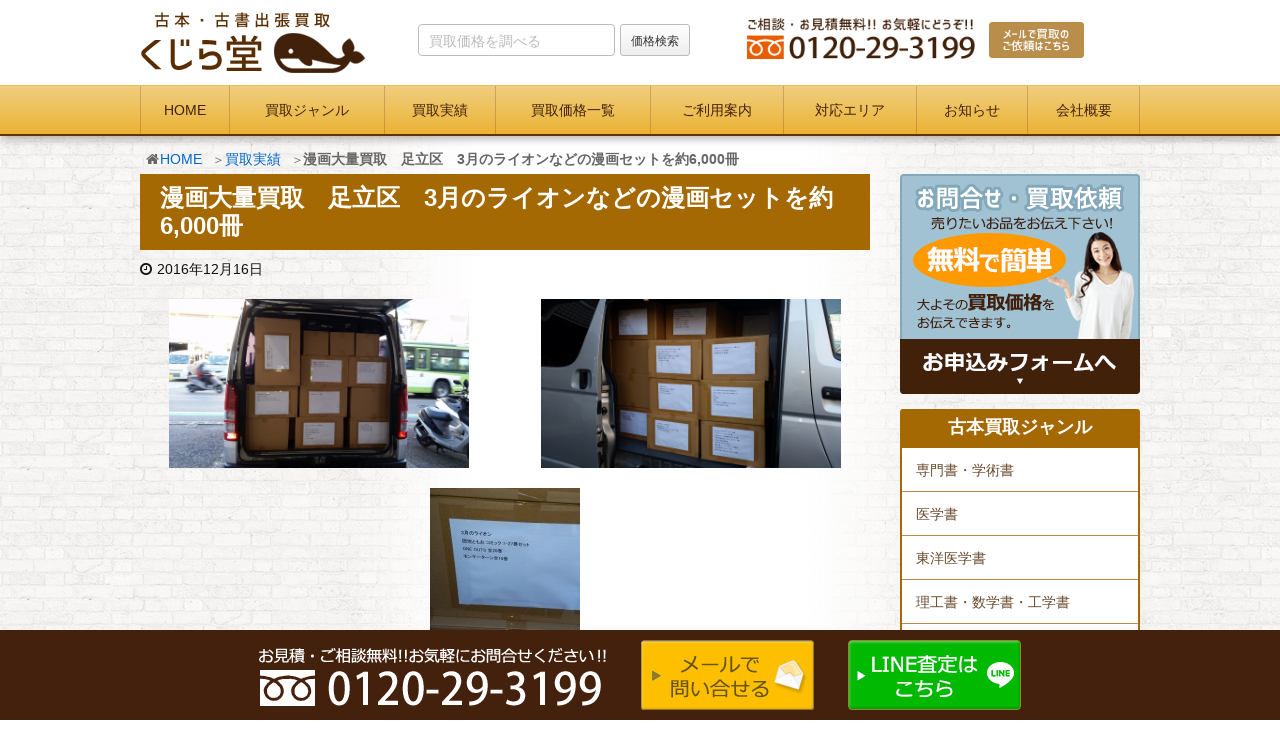

--- FILE ---
content_type: text/html; charset=UTF-8
request_url: https://www.kujiradou.net/2802/
body_size: 9576
content:
<!DOCTYPE html><html lang="ja"><head><meta charset="UTF-8" /><meta http-equiv="X-UA-Compatible" content="IE=edge" /><meta name="viewport" content="width=device-width, initial-scale=1, user-scalable=yes" /><meta name="author" content="くじら堂" /><link type="text/css" media="all" href="https://www.kujiradou.net/wp-content/cache/autoptimize/css/autoptimize_f2e332e3e165d84feac7c30363c81eee.css" rel="stylesheet" /><title>漫画大量買取　足立区　3月のライオンなどの漫画セットを約6,000冊｜くじら堂</title><meta name="description" content="この前お電話でお問い合わせがあって東京都足立区にお伺いしました。そこで漫画全巻セットなど約6,000冊の書籍を拝見しました。前日にお電話頂き、翌日に買取りに行かせて頂きました。本のある部屋にお伺いしますと、ほとんどの漫画が段ボールに入っております。漫画を集めるのが好きだったとのこと、大切にされていたのが伺えま"/><link rel="canonical" href="https://www.kujiradou.net/2802/" /> <script type="application/ld+json">{"@context":"http:\/\/schema.org","@type":"WebSite","@id":"#website","url":"https:\/\/www.kujiradou.net\/","name":"\u304f\u3058\u3089\u5802","potentialAction":{"@type":"SearchAction","target":"https:\/\/www.kujiradou.net\/?s={search_term_string}","query-input":"required name=search_term_string"}}</script> <link rel="pingback" href="https://www.kujiradou.net/xmlrpc.php" /><link rel="alternate" type="application/rss+xml" title="くじら堂 RSS Feed" href="https://www.kujiradou.net/feed/" /><link rel="icon" href="https://www.kujiradou.net/wp-content/themes/wpthkch/images/favicon.ico" /><link rel="apple-touch-icon-precomposed" href="https://www.kujiradou.net/wp-content/themes/wpthkch/images/apple-touch-icon-precomposed.png" /> <noscript><link rel="stylesheet" id="async-css" href="//www.kujiradou.net/wp-content/themes/wpthk/style.async.min.css" media="all" /></noscript> <script src="//www.kujiradou.net/wp-includes/js/jquery/jquery.js"></script> <link rel="https://api.w.org/" href="https://www.kujiradou.net/wp-json/" /><link rel="alternate" type="application/json+oembed" href="https://www.kujiradou.net/wp-json/oembed/1.0/embed?url=https%3A%2F%2Fwww.kujiradou.net%2F2802%2F" /><link rel="alternate" type="text/xml+oembed" href="https://www.kujiradou.net/wp-json/oembed/1.0/embed?url=https%3A%2F%2Fwww.kujiradou.net%2F2802%2F&#038;format=xml" />  <script>window._wpemojiSettings = {"baseUrl":"https:\/\/s.w.org\/images\/core\/emoji\/2.3\/72x72\/","ext":".png","svgUrl":"https:\/\/s.w.org\/images\/core\/emoji\/2.3\/svg\/","svgExt":".svg","source":{"concatemoji":"https:\/\/www.kujiradou.net\/wp-includes\/js\/wp-emoji-release.min.js"}};
			!function(a,b,c){function d(a){var b,c,d,e,f=String.fromCharCode;if(!k||!k.fillText)return!1;switch(k.clearRect(0,0,j.width,j.height),k.textBaseline="top",k.font="600 32px Arial",a){case"flag":return k.fillText(f(55356,56826,55356,56819),0,0),b=j.toDataURL(),k.clearRect(0,0,j.width,j.height),k.fillText(f(55356,56826,8203,55356,56819),0,0),c=j.toDataURL(),b===c&&(k.clearRect(0,0,j.width,j.height),k.fillText(f(55356,57332,56128,56423,56128,56418,56128,56421,56128,56430,56128,56423,56128,56447),0,0),b=j.toDataURL(),k.clearRect(0,0,j.width,j.height),k.fillText(f(55356,57332,8203,56128,56423,8203,56128,56418,8203,56128,56421,8203,56128,56430,8203,56128,56423,8203,56128,56447),0,0),c=j.toDataURL(),b!==c);case"emoji4":return k.fillText(f(55358,56794,8205,9794,65039),0,0),d=j.toDataURL(),k.clearRect(0,0,j.width,j.height),k.fillText(f(55358,56794,8203,9794,65039),0,0),e=j.toDataURL(),d!==e}return!1}function e(a){var c=b.createElement("script");c.src=a,c.defer=c.type="text/javascript",b.getElementsByTagName("head")[0].appendChild(c)}var f,g,h,i,j=b.createElement("canvas"),k=j.getContext&&j.getContext("2d");for(i=Array("flag","emoji4"),c.supports={everything:!0,everythingExceptFlag:!0},h=0;h<i.length;h++)c.supports[i[h]]=d(i[h]),c.supports.everything=c.supports.everything&&c.supports[i[h]],"flag"!==i[h]&&(c.supports.everythingExceptFlag=c.supports.everythingExceptFlag&&c.supports[i[h]]);c.supports.everythingExceptFlag=c.supports.everythingExceptFlag&&!c.supports.flag,c.DOMReady=!1,c.readyCallback=function(){c.DOMReady=!0},c.supports.everything||(g=function(){c.readyCallback()},b.addEventListener?(b.addEventListener("DOMContentLoaded",g,!1),a.addEventListener("load",g,!1)):(a.attachEvent("onload",g),b.attachEvent("onreadystatechange",function(){"complete"===b.readyState&&c.readyCallback()})),f=c.source||{},f.concatemoji?e(f.concatemoji):f.wpemoji&&f.twemoji&&(e(f.twemoji),e(f.wpemoji)))}(window,document,window._wpemojiSettings);</script> <link href="https://use.fontawesome.com/releases/v5.0.6/css/all.css" rel="stylesheet"></head><body class="post-template-default single single-post postid-2802 single-format-standard"><div id="header"><header><div id="head-in"><div class="head-cover"><div class="info"><p id="site-logo"><a href="https://www.kujiradou.net/" rel="home"><img loading="eager" width="226" height="65" src="/imgv2/default/logo.png" alt="古本・古書出張買取 くじら堂" /></a></p><div class="contact"><p class="pc-sub"><span class="tel-num"><img loading="lazy" width="286" height="55" src="/imgv2/default/h-tel.png" alt="ご相談・お見積り無料！ お気軽にどうぞ！　フリーダイヤル0120-29-3199" /></span><a href="https://www.kujiradou.net/form/"><img loading="lazy" width="145" height="55" src="/imgv2/default/h-mail.png" alt="メールで買取のご依頼はこちら" /></a></p><p class="sp-sub"><a href="https://www.kujiradou.net/form/"><img loading="eager" width="80" height="80" src="/imgv2/default/sp-mail.png" alt="メールで買取のご依頼はこちら" /></a><span class="tel-num"><img loading="eager" width="80" height="80" src="/imgv2/default/sp-tel.png" alt="ご相談・お見積り無料！ お気軽にどうぞ！　フリーダイヤル0120-29-3199" /></span><a class="mobi-menu" href="#"><img loading="eager" width="80" height="80" src="/imgv2/default/sp-menu.png" alt="メニュー" /></a></p></div><div class="searchform"><form role="search" method="get" class="search-form" action="https://www.kujiradou.net/"> <label for="s"> <input type="text" name="s" id="s" class="search-field" placeholder=" 買取価格を調べる" /> </label> <input type="hidden" name="post_type" value="item_entry" /> <input type="submit" class="search-submit" value="価格検索" /></form></div></div></div><nav><div id="nav"><div id="gnavi"><div id="sidr" class="menu"><ul><li class="mobi-menu"><a class="mobi-menu" href="#">メニューを閉じる</a></li><li><a href="https://www.kujiradou.net/">HOME</a></li><li><a href="https://www.kujiradou.net/genre/">買取ジャンル</a><ul><li><a href="https://www.kujiradou.net/book/">古本買取</a><ul><li><a href="https://www.kujiradou.net/book/special/">専門書・学術書</a></li><li><a href="https://www.kujiradou.net/book/medical/">医学書</a></li><li><a href="https://www.kujiradou.net/book/oriental-medical/">東洋医学書</a></li><li><a href="https://www.kujiradou.net/book/engineering/">理工書・数学書・工学書</a></li><li><a href="https://www.kujiradou.net/book/computer/">コンピューター技術書・プログラム・IT書籍</a></li><li><a href="https://www.kujiradou.net/book/architecture/">建築書・建築雑誌</a></li><li><a href="https://www.kujiradou.net/book/philosophy/">思想書・哲学書</a></li><li><a href="https://www.kujiradou.net/book/military/">軍事書籍・戦記・ミリタリー書籍</a></li><li><a href="https://www.kujiradou.net/book/occult/">オカルト・神秘主義</a></li><li><a href="https://www.kujiradou.net/book/business/">ビジネス書・実用書</a></li><li><a href="https://www.kujiradou.net/book/stock/">投資・株</a></li><li><a href="https://www.kujiradou.net/book/complete/">全集</a></li><li><a href="https://www.kujiradou.net/book/american-comics/">アメコミ</a></li><li><a href="https://www.kujiradou.net/book/hero/">特撮・ヒーロー</a></li><li><a href="https://www.kujiradou.net/book/artbook/">原画集・設定資料集・イラスト集</a></li><li><a href="https://www.kujiradou.net/book/score/">楽譜・バンドスコア</a></li><li><a href="https://www.kujiradou.net/book/railway/">鉄道本・時刻表</a></li><li><a href="https://www.kujiradou.net/book/ehon/">絵本・児童書・図鑑</a></li><li><a href="https://www.kujiradou.net/book/reference/">参考書・資格本</a></li><li><a href="https://www.kujiradou.net/book/idol/">アイドル雑誌・タレント写真集</a></li><li><a href="https://www.kujiradou.net/book/vehicle/">車・船・飛行機など乗り物</a></li><li><a href="https://www.kujiradou.net/book/traditional-entertainment/">落語・能・歌舞伎など古典芸能</a></li><li><a href="https://www.kujiradou.net/book/movie/">映画・演劇</a></li><li><a href="https://www.kujiradou.net/book/history/">歴史書・歴史資料</a></li><li><a href="https://www.kujiradou.net/book/economics/">経済学書・社会学書・社会問題</a></li><li><a href="https://www.kujiradou.net/book/religion/">仏教書・キリスト教書・宗教学書</a></li><li><a href="https://www.kujiradou.net/book/cel/">セル画・原画・リトグラフ</a></li><li><a href="https://www.kujiradou.net/book/martial-arts/">武術・武道書</a></li><li><a href="https://www.kujiradou.net/book/psychology/">心理学書</a></li><li><a href="https://www.kujiradou.net/book/calligraphy/">書道書</a></li></ul></li><li><a href="https://www.kujiradou.net/media/">CD・DVD・ゲーム買取</a><ul><li><a href="https://www.kujiradou.net/media/cd/">音楽CD</a></li><li><a href="https://www.kujiradou.net/media/dvd/">DVD・ブルーレイ</a><ul><li><a href="https://www.kujiradou.net/media/dvd/movie-dvd/">国内・海外ドラマ・映画DVD</a></li><li><a href="https://www.kujiradou.net/media/dvd/anima-dvd/">アニメDVD</a></li><li><a href="https://www.kujiradou.net/media/dvd/sf-dvd/">特撮・ヒーローものDVD</a></li><li><a href="https://www.kujiradou.net/media/dvd/variety/">お笑い・バラエティDVD</a></li><li><a href="https://www.kujiradou.net/media/dvd/musical/">音楽・ミュージカル・宝塚</a></li><li><a href="https://www.kujiradou.net/media/dvd/rakugo/">落語</a></li><li><a href="https://www.kujiradou.net/media/dvd/kabuki/">歌舞伎</a></li><li><a href="https://www.kujiradou.net/media/dvd/sports/">格闘技・スポーツ</a></li><li><a href="https://www.kujiradou.net/media/dvd/business/">ビジネス・自己啓発・セミナー</a></li><li><a href="https://www.kujiradou.net/media/dvd/learning/">ユーキャン・通信教材</a></li></ul></li><li><a href="https://www.kujiradou.net/media/game/">ゲーム（ハード・ソフト）</a></li></ul></li><li><a href="https://www.kujiradou.net/hobby/">趣味の物買取</a><ul><li><a href="https://www.kujiradou.net/hobby/toy/">玩具・ホビー</a></li><li><a href="https://www.kujiradou.net/hobby/instrument/">楽器</a></li><li><a href="https://www.kujiradou.net/hobby/ticket/">鉄道切符・硬券</a></li><li><a href="https://www.kujiradou.net/hobby/oracle-cards/">オラクルカード・タロットカード</a></li></ul></li><li><a href="https://www.kujiradou.net/antique/">骨董品買取</a><ul><li><a href="https://www.kujiradou.net/antique/shodogu/">書道具</a></li></ul></li><li><a href="https://www.kujiradou.net/ihin/">遺品買取</a></li></ul></li><li><a href="https://www.kujiradou.net/category/example/">買取実績</a></li><li><a href="https://www.kujiradou.net/item/">買取価格一覧</a></li><li><span>ご利用案内</span><ul><li><a href="https://www.kujiradou.net/flow/">出張買取の流れ</a></li><li><a href="https://www.kujiradou.net/takuhai-flow/">宅配買取の流れ</a></li><li><a href="https://www.kujiradou.net/store-flow/">法人限定 持込買取の流れ</a></li><li><a href="https://www.kujiradou.net/qa/">よくある質問</a></li><li><a href="https://www.kujiradou.net/reason/">選ばれる6つの理由</a></li><li><a href="https://www.kujiradou.net/donation/">古書・古本の寄付について</a></li><li><a href="https://www.kujiradou.net/line/">LINE査定の流れ</a></li></ul></li><li><a href="https://www.kujiradou.net/area/">対応エリア</a></li><li><span>お知らせ</span><ul><li class="cat-item cat-item-718"><a href="https://www.kujiradou.net/category/acres-of-books/" >大量買取の事例</a></li><li class="cat-item cat-item-720"><a href="https://www.kujiradou.net/category/memento-purchase/" >遺品買取実績</a></li><li class="cat-item cat-item-1"><a href="https://www.kujiradou.net/category/topics/" >新着情報・お知らせ</a></li><li class="cat-item cat-item-5"><a href="https://www.kujiradou.net/category/voice/" >お客様の声</a></li><li class="cat-item cat-item-7"><a href="https://www.kujiradou.net/category/campaign/" >キャンペーン</a></li><li class="cat-item cat-item-6"><a href="https://www.kujiradou.net/category/staff/" >スタッフブログ</a></li></ul></li><li><a href="https://www.kujiradou.net/company/">会社概要</a><ul><li><a href="https://www.kujiradou.net/recruit/">求人募集要項</a></li></ul></li></ul></div></div></div></nav></div></header></div><div class="container"><div id="breadcrumb"><ol><li class="first"><i class="fa fa-home fa-fw"></i><a href="https://www.kujiradou.net/">HOME</a></li><li><a href="https://www.kujiradou.net/category/example/">買取実績</a></li><li><strong>漫画大量買取　足立区　3月のライオンなどの漫画セットを約6,000冊</strong></li></ol></div> <script type="application/ld+json">{
  "@context": "http://schema.org",
  "@type": "BreadcrumbList",
  "itemListElement":
  [
    {
      "@type": "ListItem",
      "position": 1,
      "item":
      {
        "@id": "https://www.kujiradou.net/",
        "name": "HOME"
      }
    }
      ,{
      "@type": "ListItem",
      "position": 2,
      "item":
      {
        "@id": "https://www.kujiradou.net/category/example/",
        "name": "買取実績"
      }
    }
  ]
}</script> <div id="primary" class="clearfix"><div id="main"><main><div id="contents"><div id="core" class="pcore"><article><div id="post-2802" class="post post-2802 type-post status-publish format-standard has-post-thumbnail category-acres-of-books category-example"><h1 class="entry-title">漫画大量買取　足立区　3月のライオンなどの漫画セットを約6,000冊</h1><p class="meta"><i class="fa fa-clock-o"></i><span class="date published"><time class="entry-date updated" datetime="2016-12-16T21:33:39+00:00">2016年12月16日</time></span></p><div class="box"><ul class="txt-c clear"><li> <a href="https://www.kujiradou.net/wp-content/uploads/2016/12/20161216_082007.jpg" rel="lightbox"><img width="300" height="169" src="https://www.kujiradou.net/wp-content/uploads/2016/12/20161216_082007-300x169.jpg" class="nolazy wp-post-image" alt="足立区で漫画6000冊" loading="eager" sizes="(max-width: 449px) 50vw, 449px" srcset="https://www.kujiradou.net/wp-content/uploads/2016/12/20161216_082007-300x169.jpg 300w, https://www.kujiradou.net/wp-content/uploads/2016/12/20161216_082007-135x76.jpg 135w, https://www.kujiradou.net/wp-content/uploads/2016/12/20161216_082007.jpg 640w" /></a></li><li><a href="https://www.kujiradou.net/wp-content/uploads/2016/12/20161216_081918.jpg" rel="lightbox"><img width="300" height="169" src="https://www.kujiradou.net/wp-content/uploads/2016/12/20161216_081918-300x169.jpg" class="nolazy" alt="" loading="eager" sizes="(max-width: 449px) 50vw, 449px" srcset="https://www.kujiradou.net/wp-content/uploads/2016/12/20161216_081918-300x169.jpg 300w, https://www.kujiradou.net/wp-content/uploads/2016/12/20161216_081918-135x76.jpg 135w, https://www.kujiradou.net/wp-content/uploads/2016/12/20161216_081918.jpg 640w" /></a></li></ul><ul class="txt-c clear subpic"><li><a href="https://www.kujiradou.net/wp-content/uploads/2016/12/20161216_081927.jpg" rel="lightbox"><img width="150" height="150" src="https://www.kujiradou.net/wp-content/uploads/2016/12/20161216_081927-150x150.jpg" class="nolazy" alt="" loading="eager" sizes="(max-width: 449px) 50vw, 449px" /></a></li></ul></div><section id="jirei-shosai" class="box"><h2 id="jirei-shosai-heading" class="heading">買取品詳細</h2><table class="block-table"><tr><th>買取品目</th><td colspan="3"><p>漫画全巻セット</p></td></tr><tr><th>商品名</th><td colspan="3"><p>３月のライオン</p><p>団地ともお</p><p>モンキターン</p><p>エルフェンリート</p><p>六三四の剣</p></td></tr><tr><th>ご住所</th><td>東京都足立区</td><th>買取方法</th><td>出張買取</td></tr></table></section><section id="jirei-customer" class="box example-voice"><h2 id="jirei-customer-heading" class="heading">お客様の声</h2><p>人気漫画で揃っているものが多かったため査定金額も高くなり、お客様にも喜んで頂きました。</p></section><section id="jirei-staff" class="box"><h2 id="jirei-staff-heading" class="heading">スタッフから一言</h2><p>この前お電話でお問い合わせがあって東京都足立区にお伺いしました。そこで漫画全巻セットなど約6,000冊の書籍を拝見しました。</p><p>前日にお電話頂き、翌日に買取りに行かせて頂きました。本のある部屋にお伺いしますと、ほとんどの漫画が段ボールに入っております。</p><p>漫画を集めるのが好きだったとのこと、大切にされていたのが伺えます。本を拝見しますと、現在テレビアニメで放映中の3月のライオンなど人気、定番どころが多数ありました。</p><p>人気漫画で揃っているものが多かったため査定金額も高くなり、お客様にも喜んで頂きました。</p><p>漫画の搬出の方も、当店のハイエースにぴったりと収まりました。</p><p>&nbsp;</p></section><p class="related_item"><a href="https://www.kujiradou.net/15842/">足立区でのご依頼はこちら</a></p><section id="post-0-49-order" class="order box"><h2 id="post-0-49-order-heading">お問い合わせ</h2><div class="order-bnr"><div class="box"> <img class="img-l" loading="lazy" src="/imgv2/block/bnr/app.png" width="350" height="210" alt="出張費・手数料０円" /><div class="wrap"><p class="deco">蔵書の整理の際はお声がけ下さい。</p><p>WEBからのお問合せ・ご相談・お見積りは無料です。メールフォームに写真を添付していただくと大よその査定額をお伝えできます。</p><p class="more"><a href="https://www.kujiradou.net/form/">買取依頼・ご相談はこちら</a></p></div></div><div class="box"> <img class="img-l" loading="lazy" src="/imgv2/block/bnr/bosyu-1.webp" width="350" height="105" alt="パート・アルバイト募集" /><div class="wrap"><p class="deco deco-1">パート・アルバイトスタッフ募集中！</p><p class="deco-1">未経験者歓迎しております。求人応募フォームまたはお電話から問い合わせください。</p><p class="more deco-1"><a href="https://www.kujiradou.net/recruit/">求人応募要項はこちら</a></p></div></div><div class="call"><p>お電話からのお問い合わせは<span><i class="fa fa-phone-square" aria-hidden="true"></i> <span class="tel-num">0120-29-3199</span></span></p><p class="hours"><span>受付時間：9：00～18：00</span><span>定休日：月曜日</span></p></div></div></section><div class="clearfix"></div><hr /></div><h2 class="sns-msg">よろしければシェアお願いします</h2><aside><div id="sns-bottoms"><div class="sns-c"><ul class="snsb clearfix"><li class="twitter"><a href="https://twitter.com/share?text=%E6%BC%AB%E7%94%BB%E5%A4%A7%E9%87%8F%E8%B2%B7%E5%8F%96%E3%80%80%E8%B6%B3%E7%AB%8B%E5%8C%BA%E3%80%803%E6%9C%88%E3%81%AE%E3%83%A9%E3%82%A4%E3%82%AA%E3%83%B3%E3%81%AA%E3%81%A9%E3%81%AE%E6%BC%AB%E7%94%BB%E3%82%BB%E3%83%83%E3%83%88%E3%82%92%E7%B4%846%2C000%E5%86%8A%EF%BD%9C%E3%81%8F%E3%81%98%E3%82%89%E5%A0%82&amp;url=https://www.kujiradou.net/2802/" title="Tweet" target="blank" rel="nofollow"><i class="fa fa-twitter">&nbsp;</i><span class="snsname">Twitter</span></a></li><li class="facebook"><a href="https://www.facebook.com/sharer/sharer.php?u=https://www.kujiradou.net/2802/&amp;t=%E6%BC%AB%E7%94%BB%E5%A4%A7%E9%87%8F%E8%B2%B7%E5%8F%96%E3%80%80%E8%B6%B3%E7%AB%8B%E5%8C%BA%E3%80%803%E6%9C%88%E3%81%AE%E3%83%A9%E3%82%A4%E3%82%AA%E3%83%B3%E3%81%AA%E3%81%A9%E3%81%AE%E6%BC%AB%E7%94%BB%E3%82%BB%E3%83%83%E3%83%88%E3%82%92%E7%B4%846%2C000%E5%86%8A%EF%BD%9C%E3%81%8F%E3%81%98%E3%82%89%E5%A0%82" title="Share on Facebook" target="blank" rel="nofollow"><i class="fa fa-facebook">&nbsp;</i><span class="snsname">Facebook</span></a></li><li class="line"><a href="https://line.me/R/msg/text/?%E6%BC%AB%E7%94%BB%E5%A4%A7%E9%87%8F%E8%B2%B7%E5%8F%96%E3%80%80%E8%B6%B3%E7%AB%8B%E5%8C%BA%E3%80%803%E6%9C%88%E3%81%AE%E3%83%A9%E3%82%A4%E3%82%AA%E3%83%B3%E3%81%AA%E3%81%A9%E3%81%AE%E6%BC%AB%E7%94%BB%E3%82%BB%E3%83%83%E3%83%88%E3%82%92%E7%B4%846%2C000%E5%86%8A%EF%BD%9C%E3%81%8F%E3%81%98%E3%82%89%E5%A0%82%0Ahttps://www.kujiradou.net/2802/" title="Share on LINE" target="_blank"><i class="fa fa-comment" aria-hidden="true">&nbsp;</i><span class="snsname">LINE</span></a></li></ul><div class="clearfix"></div></div></div></aside><div class="pnavi"><div class="next"><a href="https://www.kujiradou.net/2809/"><img loading="lazy" width="488" height="449" src="https://www.kujiradou.net/wp-content/uploads/2016/12/201612182151179871-1.jpg" class="attachment-thumb100 size-thumb100 wp-post-image" alt="ゲームや漫画セット" srcset="https://www.kujiradou.net/wp-content/uploads/2016/12/201612182151179871-1.jpg 488w, https://www.kujiradou.net/wp-content/uploads/2016/12/201612182151179871-1-300x276.jpg 300w, https://www.kujiradou.net/wp-content/uploads/2016/12/201612182151179871-1-100x92.jpg 100w" sizes="(max-width: 488px) 100vw, 488px" /><div class="ntitle">葛飾区　ＰＳ３の本体やゲームソフト、単行本等　買取査定</div><div class="next-arrow"><i class="fa fa-arrow-right pull-right"></i>Next</div></a></div><div class="prev"><a href="https://www.kujiradou.net/2794/"><div class="no-img-prev"><i class="fa fa-file-text-o"></i></div><div class="ptitle">年末年始の営業のお知らせ</div><div class="prev-arrow"><i class="fa fa-arrow-left pull-left"></i>Prev</div></a></div></div><p class="txt-r"><a href="https://www.kujiradou.net/date/2016/12/">2016年12月に投稿したくじら堂の記事一覧</a></p><div id="trackback"><h3 class="tb"><i class="fa fa-reply-all"></i>この記事のトラックバックURL</h3> <input type="text" name="trackback_url" size="60" value="https://www.kujiradou.net/2802/trackback/" readonly="readonly" class="trackback-url" tabindex="0" accesskey="t" /></div></article></div></div></main></div><div class="sidebar"><div id="side"><aside><div id="side-fixed"><div id="text-18" class="widget widget_text"><div class="textwidget"><p><a href="https://www.kujiradou.net/form/"><img loading="lazy" width="240" height="220" src="/imgv2/side/banner.png" alt="お問合せ・買取依頼"></a></p></div></div><div id="text-16" class="widget widget_text"><div class="textwidget"><div class="s-serv-menu"><h3><a href="https://www.kujiradou.net/book/">古本買取ジャンル</a></h3><ul><li class="special"><a href="https://www.kujiradou.net/book/special/">専門書・学術書</a></li><li class="medical"><a href="https://www.kujiradou.net/book/medical/">医学書</a></li><li class="oriental-medical"><a href="https://www.kujiradou.net/book/oriental-medical/">東洋医学書</a></li><li class="engineering"><a href="https://www.kujiradou.net/book/engineering/">理工書・数学書・工学書</a></li><li class="computer"><a href="https://www.kujiradou.net/book/computer/">コンピューター技術書<br />プログラム・IT書籍</a></li><li class="architecture"><a href="https://www.kujiradou.net/book/architecture/">建築書・建築雑誌</a></li><li class="philosophy"><a href="https://www.kujiradou.net/book/philosophy/">思想書・哲学書</a></li><li class="military"><a href="https://www.kujiradou.net/book/military/">軍事書籍・戦記<br />ミリタリー書籍</a></li><li class="occult"><a href="https://www.kujiradou.net/book/occult/">オカルト・神秘主義</a></li><li class="business"><a href="https://www.kujiradou.net/book/business/">ビジネス書・実用書</a></li><li class="stock"><a href="https://www.kujiradou.net/book/stock/">投資・株</a></li><li class="complete"><a href="https://www.kujiradou.net/book/complete/">全集</a></li><li class="american-comics"><a href="https://www.kujiradou.net/book/american-comics/">アメコミ</a></li><li class="hero"><a href="https://www.kujiradou.net/book/hero/">特撮・ヒーロー</a></li><li class="artbook"><a href="https://www.kujiradou.net/book/artbook/">原画集・設定資料集<br />イラスト集</a></li><li class="score"><a href="https://www.kujiradou.net/book/score/">楽譜・バンドスコア</a></li><li class="railway"><a href="https://www.kujiradou.net/book/railway/">鉄道本・時刻表</a></li><li class="ehon"><a href="https://www.kujiradou.net/book/ehon/">絵本・児童書・図鑑</a></li><li class="reference"><a href="https://www.kujiradou.net/book/reference/">参考書・資格本</a></li><li class="idol"><a href="//www.kujiradou.net/book/idol/">アイドル雑誌<br />タレント写真集</a></li><li class="vehicle"><a href="//www.kujiradou.net/book/vehicle/">車・船・飛行機など乗り物</a></li><li class="traditional-entertainment"><a href="//www.kujiradou.net/book/traditional-entertainment/">落語・能・歌舞伎など古典芸能</a></li><li class="movie"><a href="//www.kujiradou.net/book/movie/">映画・演劇</a></li><li class="history"><a href="//www.kujiradou.net/book/history/">歴史書・歴史資料</a></li><li class="economics"><a href="//www.kujiradou.net/book/economics/">経済学書・社会学書・社会問題</a></li><li class="religion"><a href="//www.kujiradou.net/book/religion/">仏教書・キリスト教書・宗教学書</a></li><li class="cel"><a href="//www.kujiradou.net/book/cel/">セル画・原画<br />リトグラフ</a></li><li class="martial-arts"><a href="//www.kujiradou.net/book/martial-arts/">武術・武道書</a></li><li class="psychology"><a href="//www.kujiradou.net/book/psychology/">心理学書</a></li><li class="calligraphy"><a href="//www.kujiradou.net/book/calligraphy/">書道書</a></li></ul></div></div></div><div id="text-17" class="widget widget_text"><div class="textwidget"><div class="s-serv-menu2"><h3><a href="https://www.kujiradou.net/genre/">買取品目一覧</a></h3><ul><li class="book"><a href="https://www.kujiradou.net/book/">古本買取</a></li><li class="media"><a href="https://www.kujiradou.net/media/">CD・DVD・ゲーム</a></li><li class="hobby"><a href="https://www.kujiradou.net/hobby/">趣味の物</a></li><li class="antique"><a href="https://www.kujiradou.net/antique/">骨董品買取</a></li></ul></div></div></div><div id="text-15" class="widget widget_text"><div class="textwidget"><div class="s-blog"><h3>ブログカテゴリー</h3><ul><li class="cat-item cat-item-718"><a href="https://www.kujiradou.net/category/acres-of-books/" >大量買取の事例</a></li><li class="cat-item cat-item-720"><a href="https://www.kujiradou.net/category/memento-purchase/" >遺品買取実績</a></li><li class="cat-item cat-item-1"><a href="https://www.kujiradou.net/category/topics/" >新着情報・お知らせ</a></li><li class="cat-item cat-item-5"><a href="https://www.kujiradou.net/category/voice/" >お客様の声</a></li><li class="cat-item cat-item-7"><a href="https://www.kujiradou.net/category/campaign/" >キャンペーン</a></li><li class="cat-item cat-item-6"><a href="https://www.kujiradou.net/category/staff/" >スタッフブログ</a></li><li class="cat-item cat-item-4"><a href="https://www.kujiradou.net/category/example/" >買取実績</a></li></ul></div></div></div><div id="archives-2" class="widget widget_archive"><h3 class="side-title">アーカイブ</h3> <label class="screen-reader-text" for="archives-dropdown-2">アーカイブ</label> <select id="archives-dropdown-2" name="archive-dropdown" onchange='document.location.href=this.options[this.selectedIndex].value;'><option value="">月を選択</option><option value='https://www.kujiradou.net/date/2026/01/'> 2026年1月</option><option value='https://www.kujiradou.net/date/2025/12/'> 2025年12月</option><option value='https://www.kujiradou.net/date/2025/11/'> 2025年11月</option><option value='https://www.kujiradou.net/date/2025/10/'> 2025年10月</option><option value='https://www.kujiradou.net/date/2025/09/'> 2025年9月</option><option value='https://www.kujiradou.net/date/2025/08/'> 2025年8月</option><option value='https://www.kujiradou.net/date/2025/07/'> 2025年7月</option><option value='https://www.kujiradou.net/date/2025/06/'> 2025年6月</option><option value='https://www.kujiradou.net/date/2025/05/'> 2025年5月</option><option value='https://www.kujiradou.net/date/2025/04/'> 2025年4月</option><option value='https://www.kujiradou.net/date/2025/02/'> 2025年2月</option><option value='https://www.kujiradou.net/date/2025/01/'> 2025年1月</option><option value='https://www.kujiradou.net/date/2024/12/'> 2024年12月</option><option value='https://www.kujiradou.net/date/2024/10/'> 2024年10月</option><option value='https://www.kujiradou.net/date/2024/09/'> 2024年9月</option><option value='https://www.kujiradou.net/date/2024/08/'> 2024年8月</option><option value='https://www.kujiradou.net/date/2024/07/'> 2024年7月</option><option value='https://www.kujiradou.net/date/2024/06/'> 2024年6月</option><option value='https://www.kujiradou.net/date/2024/05/'> 2024年5月</option><option value='https://www.kujiradou.net/date/2024/04/'> 2024年4月</option><option value='https://www.kujiradou.net/date/2024/03/'> 2024年3月</option><option value='https://www.kujiradou.net/date/2024/02/'> 2024年2月</option><option value='https://www.kujiradou.net/date/2024/01/'> 2024年1月</option><option value='https://www.kujiradou.net/date/2023/12/'> 2023年12月</option><option value='https://www.kujiradou.net/date/2023/11/'> 2023年11月</option><option value='https://www.kujiradou.net/date/2023/10/'> 2023年10月</option><option value='https://www.kujiradou.net/date/2023/09/'> 2023年9月</option><option value='https://www.kujiradou.net/date/2023/08/'> 2023年8月</option><option value='https://www.kujiradou.net/date/2023/07/'> 2023年7月</option><option value='https://www.kujiradou.net/date/2023/06/'> 2023年6月</option><option value='https://www.kujiradou.net/date/2023/05/'> 2023年5月</option><option value='https://www.kujiradou.net/date/2023/04/'> 2023年4月</option><option value='https://www.kujiradou.net/date/2023/03/'> 2023年3月</option><option value='https://www.kujiradou.net/date/2023/02/'> 2023年2月</option><option value='https://www.kujiradou.net/date/2023/01/'> 2023年1月</option><option value='https://www.kujiradou.net/date/2022/09/'> 2022年9月</option><option value='https://www.kujiradou.net/date/2022/08/'> 2022年8月</option><option value='https://www.kujiradou.net/date/2022/07/'> 2022年7月</option><option value='https://www.kujiradou.net/date/2022/06/'> 2022年6月</option><option value='https://www.kujiradou.net/date/2022/05/'> 2022年5月</option><option value='https://www.kujiradou.net/date/2022/04/'> 2022年4月</option><option value='https://www.kujiradou.net/date/2022/03/'> 2022年3月</option><option value='https://www.kujiradou.net/date/2022/02/'> 2022年2月</option><option value='https://www.kujiradou.net/date/2022/01/'> 2022年1月</option><option value='https://www.kujiradou.net/date/2021/12/'> 2021年12月</option><option value='https://www.kujiradou.net/date/2021/11/'> 2021年11月</option><option value='https://www.kujiradou.net/date/2021/09/'> 2021年9月</option><option value='https://www.kujiradou.net/date/2021/08/'> 2021年8月</option><option value='https://www.kujiradou.net/date/2021/07/'> 2021年7月</option><option value='https://www.kujiradou.net/date/2021/06/'> 2021年6月</option><option value='https://www.kujiradou.net/date/2021/05/'> 2021年5月</option><option value='https://www.kujiradou.net/date/2021/04/'> 2021年4月</option><option value='https://www.kujiradou.net/date/2021/03/'> 2021年3月</option><option value='https://www.kujiradou.net/date/2021/02/'> 2021年2月</option><option value='https://www.kujiradou.net/date/2021/01/'> 2021年1月</option><option value='https://www.kujiradou.net/date/2020/12/'> 2020年12月</option><option value='https://www.kujiradou.net/date/2020/11/'> 2020年11月</option><option value='https://www.kujiradou.net/date/2020/10/'> 2020年10月</option><option value='https://www.kujiradou.net/date/2020/09/'> 2020年9月</option><option value='https://www.kujiradou.net/date/2020/08/'> 2020年8月</option><option value='https://www.kujiradou.net/date/2020/07/'> 2020年7月</option><option value='https://www.kujiradou.net/date/2020/06/'> 2020年6月</option><option value='https://www.kujiradou.net/date/2020/05/'> 2020年5月</option><option value='https://www.kujiradou.net/date/2020/04/'> 2020年4月</option><option value='https://www.kujiradou.net/date/2020/03/'> 2020年3月</option><option value='https://www.kujiradou.net/date/2020/02/'> 2020年2月</option><option value='https://www.kujiradou.net/date/2020/01/'> 2020年1月</option><option value='https://www.kujiradou.net/date/2019/12/'> 2019年12月</option><option value='https://www.kujiradou.net/date/2019/11/'> 2019年11月</option><option value='https://www.kujiradou.net/date/2019/10/'> 2019年10月</option><option value='https://www.kujiradou.net/date/2019/09/'> 2019年9月</option><option value='https://www.kujiradou.net/date/2019/07/'> 2019年7月</option><option value='https://www.kujiradou.net/date/2019/06/'> 2019年6月</option><option value='https://www.kujiradou.net/date/2019/05/'> 2019年5月</option><option value='https://www.kujiradou.net/date/2019/04/'> 2019年4月</option><option value='https://www.kujiradou.net/date/2019/03/'> 2019年3月</option><option value='https://www.kujiradou.net/date/2019/02/'> 2019年2月</option><option value='https://www.kujiradou.net/date/2019/01/'> 2019年1月</option><option value='https://www.kujiradou.net/date/2018/12/'> 2018年12月</option><option value='https://www.kujiradou.net/date/2018/11/'> 2018年11月</option><option value='https://www.kujiradou.net/date/2018/10/'> 2018年10月</option><option value='https://www.kujiradou.net/date/2018/09/'> 2018年9月</option><option value='https://www.kujiradou.net/date/2018/08/'> 2018年8月</option><option value='https://www.kujiradou.net/date/2018/07/'> 2018年7月</option><option value='https://www.kujiradou.net/date/2018/06/'> 2018年6月</option><option value='https://www.kujiradou.net/date/2018/05/'> 2018年5月</option><option value='https://www.kujiradou.net/date/2018/04/'> 2018年4月</option><option value='https://www.kujiradou.net/date/2018/03/'> 2018年3月</option><option value='https://www.kujiradou.net/date/2018/02/'> 2018年2月</option><option value='https://www.kujiradou.net/date/2018/01/'> 2018年1月</option><option value='https://www.kujiradou.net/date/2017/12/'> 2017年12月</option><option value='https://www.kujiradou.net/date/2017/11/'> 2017年11月</option><option value='https://www.kujiradou.net/date/2017/10/'> 2017年10月</option><option value='https://www.kujiradou.net/date/2017/09/'> 2017年9月</option><option value='https://www.kujiradou.net/date/2017/08/'> 2017年8月</option><option value='https://www.kujiradou.net/date/2017/07/'> 2017年7月</option><option value='https://www.kujiradou.net/date/2017/06/'> 2017年6月</option><option value='https://www.kujiradou.net/date/2017/05/'> 2017年5月</option><option value='https://www.kujiradou.net/date/2017/04/'> 2017年4月</option><option value='https://www.kujiradou.net/date/2017/03/'> 2017年3月</option><option value='https://www.kujiradou.net/date/2017/02/'> 2017年2月</option><option value='https://www.kujiradou.net/date/2017/01/'> 2017年1月</option><option value='https://www.kujiradou.net/date/2016/12/'> 2016年12月</option><option value='https://www.kujiradou.net/date/2016/11/'> 2016年11月</option><option value='https://www.kujiradou.net/date/2016/10/'> 2016年10月</option><option value='https://www.kujiradou.net/date/2016/09/'> 2016年9月</option><option value='https://www.kujiradou.net/date/2016/08/'> 2016年8月</option><option value='https://www.kujiradou.net/date/2016/07/'> 2016年7月</option><option value='https://www.kujiradou.net/date/2016/06/'> 2016年6月</option><option value='https://www.kujiradou.net/date/2016/05/'> 2016年5月</option><option value='https://www.kujiradou.net/date/2016/04/'> 2016年4月</option><option value='https://www.kujiradou.net/date/2016/03/'> 2016年3月</option> </select></div></div></aside></div></div></div><div class="clearfix"></div></div><div class="f-box"><div class="taiou"><h3>古本買取くじら堂出張買取対応エリア</h3><p class="txt-c">関東を中心に承っております。詳しくは<a href="https://www.kujiradou.net/area/">対応エリア</a>をご確認ください。</p><ul><li><a href="https://www.kujiradou.net/area/tokyo/">東京都</a></li><li><a href="https://www.kujiradou.net/area/saitama/">埼玉県</a></li><li><a href="https://www.kujiradou.net/area/chiba/">千葉県</a></li><li><a href="https://www.kujiradou.net/area/kanagawa/">神奈川県</a></li><li><a href="https://www.kujiradou.net/area/gunma/">群馬県</a></li><li><a href="https://www.kujiradou.net/area/tochigi/">栃木県</a></li><li><a href="https://www.kujiradou.net/area/ibaraki/">茨城県</a></li></ul></div></div><div id="footer"><footer><div id="foot-in"><ul class="tree"><li> <span class="bough">くじら堂</span><ul><li><a href="https://www.kujiradou.net/">HOME</a></li><li><a href="https://www.kujiradou.net/company/">会社概要</a></li><li><a href="https://www.kujiradou.net/recruit/">求人募集要項</a></li><li><a href="https://www.kujiradou.net/policy/">プライバシーポリシー</a></li><li><a href="https://www.kujiradou.net/law/">特定商取引法に基づく表記</a></li><li><a href="https://www.kujiradou.net/law-kobutsu/">古物営業法に基づく表示</a></li><li><a href="https://www.kujiradou.net/kaitori-kiyaku/">買取サービスご利用規約</a></li><li><a href="https://www.kujiradou.net/coolingoff/">クーリング・オフについて</a></li><li><a href="https://www.kujiradou.net/sitemap/">サイトマップ</a></li></ul></li><li> <span class="bough">買取品目</span><ul><li><a href="https://www.kujiradou.net/book/">古本買取</a></li><li><a href="https://www.kujiradou.net/media/">CD・DVD・ゲーム買取</a></li><li><a href="https://www.kujiradou.net/hobby/">趣味の物買取</a></li><li><a href="https://www.kujiradou.net/antique/">骨董品買取</a></li><li><a href="https://www.kujiradou.net/ihin/">遺品買取</a></li><li><a href="https://www.kujiradou.net/genre/">買取ジャンル一覧</a></li><li><a href="https://www.kujiradou.net/item/">買取価格一覧</a></li></ul></li><li> <span class="bough">ご利用案内</span><ul><li><a href="https://www.kujiradou.net/category/example/">買取実績</a></li><li><a href="https://www.kujiradou.net/flow/">出張買取の流れ</a></li><li><a href="https://www.kujiradou.net/takuhai-flow/">宅配買取の流れ</a></li><li><a href="https://www.kujiradou.net/store-flow/">法人限定 持込買取の流れ</a></li><li><a href="https://www.kujiradou.net/area/">対応エリア</a></li><li><a href="https://www.kujiradou.net/qa/">よくある質問</a></li><li><a href="https://www.kujiradou.net/form/">お問合わせ・買取依頼</a></li><li><a href="https://www.kujiradou.net/reason/">選ばれる6つの理由</a></li><li><a href="https://www.kujiradou.net/donation/">古書・古本の寄付について</a></li><li><a href="https://www.kujiradou.net/line/">LINE査定の流れ</a></li></ul></li><li> <span class="bough">お知らせ</span><ul><li class="cat-item cat-item-718"><a href="https://www.kujiradou.net/category/acres-of-books/" >大量買取の事例</a></li><li class="cat-item cat-item-720"><a href="https://www.kujiradou.net/category/memento-purchase/" >遺品買取実績</a></li><li class="cat-item cat-item-1"><a href="https://www.kujiradou.net/category/topics/" >新着情報・お知らせ</a></li><li class="cat-item cat-item-5"><a href="https://www.kujiradou.net/category/voice/" >お客様の声</a></li><li class="cat-item cat-item-7"><a href="https://www.kujiradou.net/category/campaign/" >キャンペーン</a></li><li class="cat-item cat-item-6"><a href="https://www.kujiradou.net/category/staff/" >スタッフブログ</a></li></ul><div> <span>株式会社イーライフ</span> <span class="license">埼玉県公安委員会 第431030028350号<br /> 古物商名称：株式会社イーライフ</span></div></li></ul><p class="copy">Copyright&copy;くじら堂 All Rights Reserved.</p></div><p id="f-bar"> <span class="tel-num"><img loading="lazy" height="70"  width ="348" src="/imgv2/default/f-tel.png" alt="お見積・ご相談無料！ お気軽にお問合わせ下さい！　フリーダイヤル0120-29-3199" /></span> <a href="https://www.kujiradou.net/form/"><img loading="lazy" height="70" width ="174" src="/imgv2/default/f-mail.png" alt="メールでのお問合せ・買取のご依頼はこちら" /></a> <a href="https://www.kujiradou.net/LINE/"><img loading="lazy" height="70" width ="174" src="/imgv2/default/f-line.png" alt="LINE査定はこちら" /></a></p><nav class="sub-nav-wrap"><ul class="sub-nav"><li><a href="https://www.kujiradou.net/item/"><i class="fa fa-calculator" aria-hidden="true"></i><br />買取価格一覧</a></li><li><a href="https://www.kujiradou.net/genre/"><i class="fa fa-archive" aria-hidden="true"></i><br />買取ジャンル一覧</a></li><li><a href="https://www.kujiradou.net/form/"><i class="fa fa-envelope" aria-hidden="true"></i><br />メール</a></li><li><a href="https://www.kujiradou.net/line/"><i class="fab fa-line" aria-hidden="true"></i><br />LINE査定</a></li></ul></nav></footer></div><div id="page-top"><i class="fa fa-caret-square-o-up"></i><span class="ptop"> PAGE TOP</span></div> <script>jQuery(function($){
    var w = $(window).width();
    var x = 730;
    if (w < x) {
      $(document).ready(function(){
        $(".bough").click(function(){
          $(this).next("ul").toggle("slow");
          if($(this).is(".open")){
            $(this).removeClass("open");
          }else{
            $(this).addClass("open")
          }
        })
      });
      $(".bough").next("ul").hide();
    }
});</script> <script>(function () {
var acclog_cgi_url = "/cgi/acc/acclog.cgi";
create_beacon();
function create_beacon() {
	var img = document.createElement("img");
	img.src = acclog_cgi_url + "?referrer=" + document.referrer + "&width=" + screen.width + "&height=" + screen.height + "&color=" + screen.colorDepth + "&epoch=" + new Date().getTime();
}
})();</script> <script>(function(i,s,o,g,r,a,m){i["GoogleAnalyticsObject"]=r;i[r]=i[r]||function(){
  (i[r].q=i[r].q||[]).push(arguments)},i[r].l=1*new Date();a=s.createElement(o),
  m=s.getElementsByTagName(o)[0];a.async=1;a.src=g;m.parentNode.insertBefore(a,m)
  })(window,document,"script","//www.google-analytics.com/analytics.js","ga");

  ga("create", "UA-54919780-29", "auto");
  ga("send", "pageview");</script> <script>var tocplus = {"visibility_show":"\u8868\u793a","visibility_hide":"\u975e\u8868\u793a","width":"100%"};</script> <script>var JQLBSettings = {"fitToScreen":"1","resizeSpeed":"400","displayDownloadLink":"0","navbarOnTop":"0","loopImages":"","resizeCenter":"","marginSize":"0","linkTarget":"","help":"","prevLinkTitle":"previous image","nextLinkTitle":"next image","prevLinkText":"\u00ab Previous","nextLinkText":"Next \u00bb","closeTitle":"close image gallery","image":"Image ","of":" of ","download":"Download","jqlb_overlay_opacity":"80","jqlb_overlay_color":"#000000","jqlb_overlay_close":"1","jqlb_border_width":"10","jqlb_border_color":"#ffffff","jqlb_border_radius":"0","jqlb_image_info_background_transparency":"100","jqlb_image_info_bg_color":"#ffffff","jqlb_image_info_text_color":"#000000","jqlb_image_info_text_fontsize":"10","jqlb_show_text_for_image":"1","jqlb_next_image_title":"next image","jqlb_previous_image_title":"previous image","jqlb_next_button_image":"https:\/\/www.kujiradou.net\/wp-content\/plugins\/wp-lightbox-2\/styles\/images\/next.gif","jqlb_previous_button_image":"https:\/\/www.kujiradou.net\/wp-content\/plugins\/wp-lightbox-2\/styles\/images\/prev.gif","jqlb_maximum_width":"","jqlb_maximum_height":"","jqlb_show_close_button":"1","jqlb_close_image_title":"close image gallery","jqlb_close_image_max_heght":"22","jqlb_image_for_close_lightbox":"https:\/\/www.kujiradou.net\/wp-content\/plugins\/wp-lightbox-2\/styles\/images\/closelabel.gif","jqlb_keyboard_navigation":"1","jqlb_popup_size_fix":"0"};</script> <script type="text/javascript" defer src="https://www.kujiradou.net/wp-content/cache/autoptimize/js/autoptimize_97149977fd3291f89b2397f0ebda9940.js"></script></body></html>